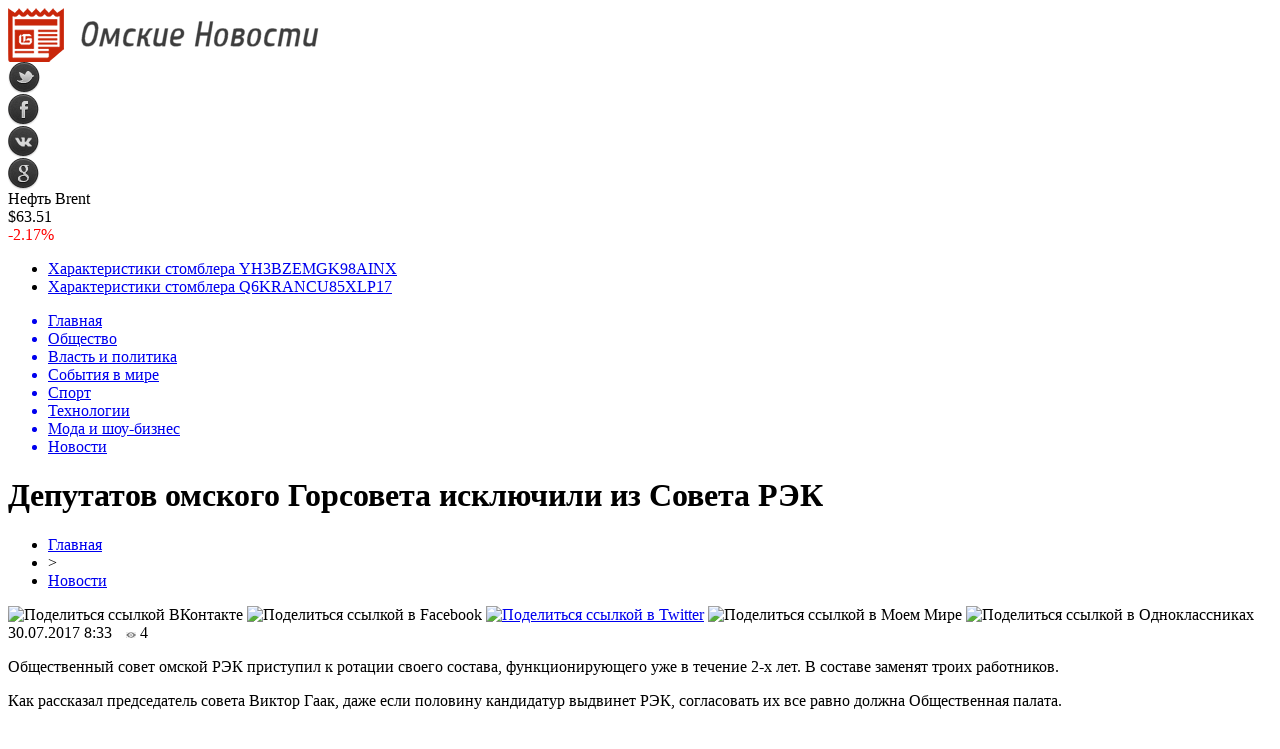

--- FILE ---
content_type: text/html; charset=UTF-8
request_url: http://lock-omsk.ru/deputatov-omskogo-gorsoveta-isklyuchili-iz-soveta-rek/
body_size: 8881
content:
<!DOCTYPE html PUBLIC "-//W3C//DTD XHTML 1.0 Transitional//EN" "http://www.w3.org/TR/xhtml1/DTD/xhtml1-transitional.dtd">
<html xmlns="http://www.w3.org/1999/xhtml">
<head>
<meta http-equiv="Content-Type" content="text/html; charset=utf-8" />

<title>Депутатов омского Горсовета исключили из Совета РЭК</title>
<meta name="description" content="Общественный совет омской РЭК приступил к ротации своего состава, функционирующего уже в течение 2-х лет. В составе заменят троих работников. Как рассказал председатель совета Виктор Гаак, даже если половину кандидатур выдвинет РЭК, согласовать их все равно должна Общественная палата." />

<link rel="Shortcut Icon" href="http://lock-omsk.ru/favicon.png" type="image/x-icon" />
<link rel="alternate" type="application/rss+xml" title="Омские новости - RSS" href="http://lock-omsk.ru/feed/" />
<link rel="stylesheet" href="http://lock-omsk.ru/wp-content/themes/omsk/style.css" type="text/css" />
<script src="//ajax.googleapis.com/ajax/libs/jquery/2.1.4/jquery.min.js"></script>
<link href='http://fonts.googleapis.com/css?family=Cuprum:400,400italic&subset=cyrillic' rel='stylesheet' type='text/css'><meta name='robots' content='max-image-preview:large' />
<style id='classic-theme-styles-inline-css' type='text/css'>
/*! This file is auto-generated */
.wp-block-button__link{color:#fff;background-color:#32373c;border-radius:9999px;box-shadow:none;text-decoration:none;padding:calc(.667em + 2px) calc(1.333em + 2px);font-size:1.125em}.wp-block-file__button{background:#32373c;color:#fff;text-decoration:none}
</style>
<style id='global-styles-inline-css' type='text/css'>
body{--wp--preset--color--black: #000000;--wp--preset--color--cyan-bluish-gray: #abb8c3;--wp--preset--color--white: #ffffff;--wp--preset--color--pale-pink: #f78da7;--wp--preset--color--vivid-red: #cf2e2e;--wp--preset--color--luminous-vivid-orange: #ff6900;--wp--preset--color--luminous-vivid-amber: #fcb900;--wp--preset--color--light-green-cyan: #7bdcb5;--wp--preset--color--vivid-green-cyan: #00d084;--wp--preset--color--pale-cyan-blue: #8ed1fc;--wp--preset--color--vivid-cyan-blue: #0693e3;--wp--preset--color--vivid-purple: #9b51e0;--wp--preset--gradient--vivid-cyan-blue-to-vivid-purple: linear-gradient(135deg,rgba(6,147,227,1) 0%,rgb(155,81,224) 100%);--wp--preset--gradient--light-green-cyan-to-vivid-green-cyan: linear-gradient(135deg,rgb(122,220,180) 0%,rgb(0,208,130) 100%);--wp--preset--gradient--luminous-vivid-amber-to-luminous-vivid-orange: linear-gradient(135deg,rgba(252,185,0,1) 0%,rgba(255,105,0,1) 100%);--wp--preset--gradient--luminous-vivid-orange-to-vivid-red: linear-gradient(135deg,rgba(255,105,0,1) 0%,rgb(207,46,46) 100%);--wp--preset--gradient--very-light-gray-to-cyan-bluish-gray: linear-gradient(135deg,rgb(238,238,238) 0%,rgb(169,184,195) 100%);--wp--preset--gradient--cool-to-warm-spectrum: linear-gradient(135deg,rgb(74,234,220) 0%,rgb(151,120,209) 20%,rgb(207,42,186) 40%,rgb(238,44,130) 60%,rgb(251,105,98) 80%,rgb(254,248,76) 100%);--wp--preset--gradient--blush-light-purple: linear-gradient(135deg,rgb(255,206,236) 0%,rgb(152,150,240) 100%);--wp--preset--gradient--blush-bordeaux: linear-gradient(135deg,rgb(254,205,165) 0%,rgb(254,45,45) 50%,rgb(107,0,62) 100%);--wp--preset--gradient--luminous-dusk: linear-gradient(135deg,rgb(255,203,112) 0%,rgb(199,81,192) 50%,rgb(65,88,208) 100%);--wp--preset--gradient--pale-ocean: linear-gradient(135deg,rgb(255,245,203) 0%,rgb(182,227,212) 50%,rgb(51,167,181) 100%);--wp--preset--gradient--electric-grass: linear-gradient(135deg,rgb(202,248,128) 0%,rgb(113,206,126) 100%);--wp--preset--gradient--midnight: linear-gradient(135deg,rgb(2,3,129) 0%,rgb(40,116,252) 100%);--wp--preset--font-size--small: 13px;--wp--preset--font-size--medium: 20px;--wp--preset--font-size--large: 36px;--wp--preset--font-size--x-large: 42px;--wp--preset--spacing--20: 0.44rem;--wp--preset--spacing--30: 0.67rem;--wp--preset--spacing--40: 1rem;--wp--preset--spacing--50: 1.5rem;--wp--preset--spacing--60: 2.25rem;--wp--preset--spacing--70: 3.38rem;--wp--preset--spacing--80: 5.06rem;--wp--preset--shadow--natural: 6px 6px 9px rgba(0, 0, 0, 0.2);--wp--preset--shadow--deep: 12px 12px 50px rgba(0, 0, 0, 0.4);--wp--preset--shadow--sharp: 6px 6px 0px rgba(0, 0, 0, 0.2);--wp--preset--shadow--outlined: 6px 6px 0px -3px rgba(255, 255, 255, 1), 6px 6px rgba(0, 0, 0, 1);--wp--preset--shadow--crisp: 6px 6px 0px rgba(0, 0, 0, 1);}:where(.is-layout-flex){gap: 0.5em;}:where(.is-layout-grid){gap: 0.5em;}body .is-layout-flex{display: flex;}body .is-layout-flex{flex-wrap: wrap;align-items: center;}body .is-layout-flex > *{margin: 0;}body .is-layout-grid{display: grid;}body .is-layout-grid > *{margin: 0;}:where(.wp-block-columns.is-layout-flex){gap: 2em;}:where(.wp-block-columns.is-layout-grid){gap: 2em;}:where(.wp-block-post-template.is-layout-flex){gap: 1.25em;}:where(.wp-block-post-template.is-layout-grid){gap: 1.25em;}.has-black-color{color: var(--wp--preset--color--black) !important;}.has-cyan-bluish-gray-color{color: var(--wp--preset--color--cyan-bluish-gray) !important;}.has-white-color{color: var(--wp--preset--color--white) !important;}.has-pale-pink-color{color: var(--wp--preset--color--pale-pink) !important;}.has-vivid-red-color{color: var(--wp--preset--color--vivid-red) !important;}.has-luminous-vivid-orange-color{color: var(--wp--preset--color--luminous-vivid-orange) !important;}.has-luminous-vivid-amber-color{color: var(--wp--preset--color--luminous-vivid-amber) !important;}.has-light-green-cyan-color{color: var(--wp--preset--color--light-green-cyan) !important;}.has-vivid-green-cyan-color{color: var(--wp--preset--color--vivid-green-cyan) !important;}.has-pale-cyan-blue-color{color: var(--wp--preset--color--pale-cyan-blue) !important;}.has-vivid-cyan-blue-color{color: var(--wp--preset--color--vivid-cyan-blue) !important;}.has-vivid-purple-color{color: var(--wp--preset--color--vivid-purple) !important;}.has-black-background-color{background-color: var(--wp--preset--color--black) !important;}.has-cyan-bluish-gray-background-color{background-color: var(--wp--preset--color--cyan-bluish-gray) !important;}.has-white-background-color{background-color: var(--wp--preset--color--white) !important;}.has-pale-pink-background-color{background-color: var(--wp--preset--color--pale-pink) !important;}.has-vivid-red-background-color{background-color: var(--wp--preset--color--vivid-red) !important;}.has-luminous-vivid-orange-background-color{background-color: var(--wp--preset--color--luminous-vivid-orange) !important;}.has-luminous-vivid-amber-background-color{background-color: var(--wp--preset--color--luminous-vivid-amber) !important;}.has-light-green-cyan-background-color{background-color: var(--wp--preset--color--light-green-cyan) !important;}.has-vivid-green-cyan-background-color{background-color: var(--wp--preset--color--vivid-green-cyan) !important;}.has-pale-cyan-blue-background-color{background-color: var(--wp--preset--color--pale-cyan-blue) !important;}.has-vivid-cyan-blue-background-color{background-color: var(--wp--preset--color--vivid-cyan-blue) !important;}.has-vivid-purple-background-color{background-color: var(--wp--preset--color--vivid-purple) !important;}.has-black-border-color{border-color: var(--wp--preset--color--black) !important;}.has-cyan-bluish-gray-border-color{border-color: var(--wp--preset--color--cyan-bluish-gray) !important;}.has-white-border-color{border-color: var(--wp--preset--color--white) !important;}.has-pale-pink-border-color{border-color: var(--wp--preset--color--pale-pink) !important;}.has-vivid-red-border-color{border-color: var(--wp--preset--color--vivid-red) !important;}.has-luminous-vivid-orange-border-color{border-color: var(--wp--preset--color--luminous-vivid-orange) !important;}.has-luminous-vivid-amber-border-color{border-color: var(--wp--preset--color--luminous-vivid-amber) !important;}.has-light-green-cyan-border-color{border-color: var(--wp--preset--color--light-green-cyan) !important;}.has-vivid-green-cyan-border-color{border-color: var(--wp--preset--color--vivid-green-cyan) !important;}.has-pale-cyan-blue-border-color{border-color: var(--wp--preset--color--pale-cyan-blue) !important;}.has-vivid-cyan-blue-border-color{border-color: var(--wp--preset--color--vivid-cyan-blue) !important;}.has-vivid-purple-border-color{border-color: var(--wp--preset--color--vivid-purple) !important;}.has-vivid-cyan-blue-to-vivid-purple-gradient-background{background: var(--wp--preset--gradient--vivid-cyan-blue-to-vivid-purple) !important;}.has-light-green-cyan-to-vivid-green-cyan-gradient-background{background: var(--wp--preset--gradient--light-green-cyan-to-vivid-green-cyan) !important;}.has-luminous-vivid-amber-to-luminous-vivid-orange-gradient-background{background: var(--wp--preset--gradient--luminous-vivid-amber-to-luminous-vivid-orange) !important;}.has-luminous-vivid-orange-to-vivid-red-gradient-background{background: var(--wp--preset--gradient--luminous-vivid-orange-to-vivid-red) !important;}.has-very-light-gray-to-cyan-bluish-gray-gradient-background{background: var(--wp--preset--gradient--very-light-gray-to-cyan-bluish-gray) !important;}.has-cool-to-warm-spectrum-gradient-background{background: var(--wp--preset--gradient--cool-to-warm-spectrum) !important;}.has-blush-light-purple-gradient-background{background: var(--wp--preset--gradient--blush-light-purple) !important;}.has-blush-bordeaux-gradient-background{background: var(--wp--preset--gradient--blush-bordeaux) !important;}.has-luminous-dusk-gradient-background{background: var(--wp--preset--gradient--luminous-dusk) !important;}.has-pale-ocean-gradient-background{background: var(--wp--preset--gradient--pale-ocean) !important;}.has-electric-grass-gradient-background{background: var(--wp--preset--gradient--electric-grass) !important;}.has-midnight-gradient-background{background: var(--wp--preset--gradient--midnight) !important;}.has-small-font-size{font-size: var(--wp--preset--font-size--small) !important;}.has-medium-font-size{font-size: var(--wp--preset--font-size--medium) !important;}.has-large-font-size{font-size: var(--wp--preset--font-size--large) !important;}.has-x-large-font-size{font-size: var(--wp--preset--font-size--x-large) !important;}
.wp-block-navigation a:where(:not(.wp-element-button)){color: inherit;}
:where(.wp-block-post-template.is-layout-flex){gap: 1.25em;}:where(.wp-block-post-template.is-layout-grid){gap: 1.25em;}
:where(.wp-block-columns.is-layout-flex){gap: 2em;}:where(.wp-block-columns.is-layout-grid){gap: 2em;}
.wp-block-pullquote{font-size: 1.5em;line-height: 1.6;}
</style>
<script type="text/javascript" id="wp-postviews-cache-js-extra">
/* <![CDATA[ */
var viewsCacheL10n = {"admin_ajax_url":"http:\/\/lock-omsk.ru\/wp-admin\/admin-ajax.php","post_id":"4218"};
/* ]]> */
</script>
<script type="text/javascript" src="http://lock-omsk.ru/wp-content/plugins/post-views-counter-x/postviews-cache.js?ver=6.5.5" id="wp-postviews-cache-js"></script>
<link rel="canonical" href="http://lock-omsk.ru/deputatov-omskogo-gorsoveta-isklyuchili-iz-soveta-rek/" />
<link rel="alternate" type="application/json+oembed" href="http://lock-omsk.ru/wp-json/oembed/1.0/embed?url=http%3A%2F%2Flock-omsk.ru%2Fdeputatov-omskogo-gorsoveta-isklyuchili-iz-soveta-rek%2F" />
<link rel="alternate" type="text/xml+oembed" href="http://lock-omsk.ru/wp-json/oembed/1.0/embed?url=http%3A%2F%2Flock-omsk.ru%2Fdeputatov-omskogo-gorsoveta-isklyuchili-iz-soveta-rek%2F&#038;format=xml" />
</head>

<body>

<div id="preha"></div>

<div id="prewap">
<div id="wrapper">

	<div id="header">
		<div class="logo"><a href="http://lock-omsk.ru" title="Омские новости"><img src="http://lock-omsk.ru/img/logo.png" width="311" height="54" alt="Омские новости" /></a></div>
		<div class="zalogo">
			<div class="soca">
				<!--noindex-->
					<div class="socilo"><a href="http://lock-omsk.ru/red.php?https://twitter.com/" rel="nofollow" target="_blank"><img src="http://lock-omsk.ru/img/so1.png" width="32" height="32" /></a></div>
					<div class="socilo"><a href="http://lock-omsk.ru/red.php?https://www.facebook.com/" rel="nofollow" target="_blank"><img src="http://lock-omsk.ru/img/so2.png" width="32" height="32" /></a></div>
					<div class="socilo"><a href="http://lock-omsk.ru/red.php?https://vk.com/" rel="nofollow" target="_blank"><img src="http://lock-omsk.ru/img/so3.png" width="32" height="32" /></a></div>
					<div class="socilo"><a href="http://lock-omsk.ru/red.php?https://plus.google.com/" rel="nofollow" target="_blank"><img src="http://lock-omsk.ru/img/so4.png" width="32" height="32" /></a></div>
					<div class="newser"></div>
				<!--/noindex-->	
			</div>
			<!--noindex-->
			<div class="neft">
			
<div class="valzag">
	<div class="rkurs2" title="Цена на нефть марки Brent">Нефть Brent</div>
	<div class="neftcen">$63.51</div>
<div class="neftraz"><font color="red">-2.17%</font></div></div>			</div>
			<!--/noindex-->
			<div class="hotter">
				<ul>
								<li><a href="http://lock-omsk.ru/xarakteristiki-stomblera-yh3bzemgk98ainx/">Характеристики стомблера YH3BZEMGK98AINX</a></li>
								<li><a href="http://lock-omsk.ru/xarakteristiki-stomblera-q6krancu85xlp17/">Характеристики стомблера Q6KRANCU85XLP17</a></li>
								</ul>
			</div>
		</div>
	</div>


	<div class="menuhi">

	
	<div class="menu2">
		<ul>	
	
		<a href="http://lock-omsk.ru/"><li>Главная</li></a>
		
				<a href="http://lock-omsk.ru/society/"><li>Общество</li></a>
				
				<a href="http://lock-omsk.ru/vlast/"><li>Власть и политика</li></a>
				
				<a href="http://lock-omsk.ru/mir/"><li>События в мире</li></a>
				
				<a href="http://lock-omsk.ru/sport/"><li>Спорт</li></a>
				
				<a href="http://lock-omsk.ru/techno/"><li>Технологии</li></a>
				
				<a href="http://lock-omsk.ru/moda/"><li>Мода и шоу-бизнес</li></a>
				
				<a href="http://lock-omsk.ru/novosti/"><li class="current"><div class="strela">Новости</div></li></a>
				</ul>
	</div>


	
	</div>
	
</div>
</div>

<div id="bugatop"></div>
<div id="mblos">
<div id="wrapper">	<div id="vkulleft" >

								<div id="novost">

				<h1>Депутатов омского Горсовета исключили из Совета РЭК</h1>
				
				<div id="podzag">
					<div id="rubr"><div id="breadcrumb"><ul><li><a href="http://lock-omsk.ru">Главная</a></li><li>&gt;</li><li><a href="http://lock-omsk.ru/novosti/">Новости</a></li></ul></div></div>
					<!--noindex-->
					<div id="delilka">
	<img src="http://lock-omsk.ru/wp-content/themes/omsk/modules/soc/vk.png" width="18" height="18" title="Поделиться ссылкой ВКонтакте" style="cursor:pointer;" onclick="window.open('http://vkontakte.ru/share.php?url=http://lock-omsk.ru/deputatov-omskogo-gorsoveta-isklyuchili-iz-soveta-rek/','gener','width=500,height=400,top='+((screen.height-400)/2)+',left='+((screen.width-500)/2)+',toolbar=no,location=no,directories=no,status=no,menubar=no,scrollbars=no,resizable=no')" />
	<img src="http://lock-omsk.ru/wp-content/themes/omsk/modules/soc/fb.png" width="18" height="18" title="Поделиться ссылкой в Facebook" style="cursor:pointer;" onclick="window.open('http://www.facebook.com/sharer.php?u=http://lock-omsk.ru/deputatov-omskogo-gorsoveta-isklyuchili-iz-soveta-rek/','gener','width=500,height=400,top='+((screen.height-400)/2)+',left='+((screen.width-500)/2)+',toolbar=no,location=no,directories=no,status=no,menubar=no,scrollbars=no,resizable=no')" />
	<a href="http://lock-omsk.ru/red.php?http://twitter.com/home?status=Депутатов омского Горсовета исключили из Совета РЭК - http://lock-omsk.ru/deputatov-omskogo-gorsoveta-isklyuchili-iz-soveta-rek/" target="_blank" rel="nofollow"><img src="http://lock-omsk.ru/wp-content/themes/omsk/modules/soc/tw.png" width="18" height="18" title="Поделиться ссылкой в Twitter" /></a>
	<img src="http://lock-omsk.ru/wp-content/themes/omsk/modules/soc/mm.png" width="18" height="18" title="Поделиться ссылкой в Моем Мире" style="cursor:pointer;" onclick="window.open('http://connect.mail.ru/share?share_url=http://lock-omsk.ru/deputatov-omskogo-gorsoveta-isklyuchili-iz-soveta-rek/','gener','width=512,height=332,top='+((screen.height-332)/2)+',left='+((screen.width-512)/2)+',toolbar=no,location=no,directories=no,status=no,menubar=no,scrollbars=no,resizable=no')" />
	<img src="http://lock-omsk.ru/wp-content/themes/omsk/modules/soc/od.png" width="18" height="18" title="Поделиться ссылкой в Одноклассниках" style="cursor:pointer;" onclick="window.open('http://www.odnoklassniki.ru/dk?st.cmd=addShare&st.s=0&st._surl==http://lock-omsk.ru/deputatov-omskogo-gorsoveta-isklyuchili-iz-soveta-rek/','gener','width=580,height=420,top='+((screen.height-420)/2)+',left='+((screen.width-580)/2)+',toolbar=no,location=no,directories=no,status=no,menubar=no,scrollbars=no,resizable=no')" />
</div>					<div id="datecont">30.07.2017 8:33 <img src="http://lock-omsk.ru/img/likad.jpg" width="10" height="6" style="padding-right:4px;padding-left:10px;" />4</div>
					<!--/noindex-->
				</div>
					
										

				<div id="samtext">
																<p>Общественный совет омской РЭК приступил к ротации своего состава, функционирующего уже в течение 2-х лет. В составе заменят троих работников.</p>
<p>Как рассказал председатель совета Виктор Гаак, даже если половину кандидатур выдвинет РЭК, согласовать их все равно должна Общественная палата.</p>
<p>Так, согласно принятым в закон поправкам, из совета были исключены депутаты городского Совета: Алексей Сокин, Юрий Федотов и Вячеслав Васильев. Виктор Гаак подчеркнул, что все они были достаточно активными членами совета.</p>
<p>Он также отметил, что и сам покидает коллектив из-за обиды на СМИ.</p>
<blockquote>
<p>Ухожу, потому что та чушь и те глупости, которые пишут в СМИ обо мне, негативно влияют на моих родных. В частности, это отражается на состоянии здоровья моей мамы. Надеюсь, Совет продолжит плодотворную работу и без меня,</p>
</blockquote>
<p>- заявил Гаак.</p>
<p>По данным РЭК, окончательный список кандидатур представят в течение недели.</p>
<p><!--noindex--><a href="http://lock-omsk.ru/red.php?http://omskpress.ru/news/82680/" rel="nofollow" target="_blank">Источник</a><!--/noindex--></p>
					
		
					
									</div>
				
				
				

				

				

								


														<div class="brght"><a href="http://lock-omsk.ru/koncentraciya-formaldegida-v-vozduxe-omska-prevysila-normu-v-vosem-raz/"><img src="http://lock-omsk.ru/img/brght.png" width="77" height="86" alt="Следующая новость" title="Следующая новость" /></a></div>
										<div class="bleft"><a href="http://lock-omsk.ru/senator-zayavil-chto-deputat-dolzhen-poluchat-bolshe-chem-uchitel/"><img src="http://lock-omsk.ru/img/bleft.png" width="77" height="86" alt="Предыдущая новость" title="Предыдущая новость" /></a></div>
								</div>
				
			

			<div id="podnovka">

				<div id="podeshe" class="misto" style="">
					<div class="mikar" style="border-radius: 0px 3px 3px 0px;">Читайте также</div>
    <ul>
		<li><a href="http://lock-omsk.ru/xarakteristiki-stomblera-yh3bzemgk98ainx/">Характеристики стомблера YH3BZEMGK98AINX</a></li>
		<li><a href="http://lock-omsk.ru/xarakteristiki-stomblera-q6krancu85xlp17/">Характеристики стомблера Q6KRANCU85XLP17</a></li>
		<li><a href="http://lock-omsk.ru/xarakteristiki-stomblera-4rcatlv5hx392yk/">Характеристики стомблера 4RCATLV5HX392YK</a></li>
		<li><a href="http://lock-omsk.ru/xarakteristiki-stomblera-b9n8j3if7o2uy6t/">Характеристики стомблера B9N8J3IF7O2UY6T</a></li>
		<li><a href="http://lock-omsk.ru/xarakteristiki-stomblera-ndags2wxckqpmto/">Характеристики стомблера NDAGS2WXCKQPMTO</a></li>
		</ul>


				</div>
				<div id="podad" style="padding-bottom:10px;">

								<div id="podposta">
					<div class="curved-hz-2">
										<a href="http://lock-omsk.ru/xarakteristiki-stomblera-yh3bzemgk98ainx/" title="Характеристики стомблера YH3BZEMGK98AINX"><img src="http://lock-omsk.ru/wp-content/plugins/img-in-post/nopic.jpg" width="300" height="200" /></a>										</div>
				<div class="promaka"><a href="http://lock-omsk.ru/xarakteristiki-stomblera-yh3bzemgk98ainx/">Характеристики стомблера YH3BZEMGK98AINX</a></div>
				</div>
								

				</div>
			</div>


			<div style="text-align:center;margin-left:15px;margin-right:10px;margin-bottom:10px;margin-top:10px;font-size:11px;background-color:#f7f7f7;color:#b8b8b8;padding-left:10px;padding-right:10px;padding-bottom:1px;padding-top:1px;position:relative;border-radius:3px;width:535px;overflow:hidden;">
			<p>
						<a href="http://lock-omsk.ru/na-omskix-schetax-fonda-kapremonta-lezhit-mnogo-deneg-kotorye-ne-ispolzuyutsya/" style="color:#b8b8b8;text-decoration:none;">На омских счетах фонда капремонта лежит много денег, которые не используются</a>
						<a href="http://lock-omsk.ru/v-omskoj-oblasti-otkrylsya-pervyj-v-zapadnoj-sibiri-detskij-xospis/" style="color:#b8b8b8;text-decoration:none;">В Омской области открылся первый в Западной Сибири детский хоспис</a>
						<a href="http://lock-omsk.ru/radi-svadby-vaxtovik-i-15-letnyaya-omichka-reshili-sdelat-rebenka/" style="color:#b8b8b8;text-decoration:none;">Ради свадьбы вахтовик и 15-летняя омичка решили сделать ребенка</a>
						<a href="http://lock-omsk.ru/smi-avangard-xochet-vernut-omskogo-xokkeista-pivcakina/" style="color:#b8b8b8;text-decoration:none;">СМИ: «Авангард» хочет вернуть омского хоккеиста Пивцакина</a>
						<a href="http://lock-omsk.ru/omichi-vyplatili-tolko-polovinu-imushhestvennogo-naloga/" style="color:#b8b8b8;text-decoration:none;">Омичи выплатили только половину имущественного налога</a>
						</p>
			</div>

			
		


</div>
	<div id="vkulright">
			<div id="vkul1x">
<!--noindex-->
<div id="infrx">
		<div id="infr3x">
		<a href="http://lock-omsk.ru/xarakteristiki-stomblera-yh3bzemgk98ainx/" title="Характеристики стомблера YH3BZEMGK98AINX"><img src="http://lock-omsk.ru/wp-content/plugins/img-in-post/nopic.jpg" width="100" height="80" /></a>
		<p><a href="http://lock-omsk.ru/xarakteristiki-stomblera-yh3bzemgk98ainx/">Характеристики стомблера YH3BZEMGK98AINX</a></p>
	</div>
		<div id="infr3x">
		<a href="http://lock-omsk.ru/xarakteristiki-stomblera-q6krancu85xlp17/" title="Характеристики стомблера Q6KRANCU85XLP17"><img src="http://lock-omsk.ru/wp-content/plugins/img-in-post/nopic.jpg" width="100" height="80" /></a>
		<p><a href="http://lock-omsk.ru/xarakteristiki-stomblera-q6krancu85xlp17/">Характеристики стомблера Q6KRANCU85XLP17</a></p>
	</div>
		<div id="infr3x">
		<a href="http://lock-omsk.ru/xarakteristiki-stomblera-4rcatlv5hx392yk/" title="Характеристики стомблера 4RCATLV5HX392YK"><img src="http://lock-omsk.ru/wp-content/plugins/img-in-post/nopic.jpg" width="100" height="80" /></a>
		<p><a href="http://lock-omsk.ru/xarakteristiki-stomblera-4rcatlv5hx392yk/">Характеристики стомблера 4RCATLV5HX392YK</a></p>
	</div>
		<div id="infr3x">
		<a href="http://lock-omsk.ru/xarakteristiki-stomblera-b9n8j3if7o2uy6t/" title="Характеристики стомблера B9N8J3IF7O2UY6T"><img src="http://lock-omsk.ru/wp-content/plugins/img-in-post/nopic.jpg" width="100" height="80" /></a>
		<p><a href="http://lock-omsk.ru/xarakteristiki-stomblera-b9n8j3if7o2uy6t/">Характеристики стомблера B9N8J3IF7O2UY6T</a></p>
	</div>
		<div id="infr3x">
		<a href="http://lock-omsk.ru/xarakteristiki-stomblera-ndags2wxckqpmto/" title="Характеристики стомблера NDAGS2WXCKQPMTO"><img src="http://lock-omsk.ru/wp-content/plugins/img-in-post/nopic.jpg" width="100" height="80" /></a>
		<p><a href="http://lock-omsk.ru/xarakteristiki-stomblera-ndags2wxckqpmto/">Характеристики стомблера NDAGS2WXCKQPMTO</a></p>
	</div>
		<div id="infr3x">
		<a href="http://lock-omsk.ru/xarakteristiki-stomblera-v3ry187k0qtu9em/" title="Характеристики стомблера V3RY187K0QTU9EM"><img src="http://lock-omsk.ru/wp-content/plugins/img-in-post/nopic.jpg" width="100" height="80" /></a>
		<p><a href="http://lock-omsk.ru/xarakteristiki-stomblera-v3ry187k0qtu9em/">Характеристики стомблера V3RY187K0QTU9EM</a></p>
	</div>
		<div id="infr3x">
		<a href="http://lock-omsk.ru/xarakteristiki-stomblera-5y8qxtu6mbi9naw/" title="Характеристики стомблера 5Y8QXTU6MBI9NAW"><img src="http://lock-omsk.ru/wp-content/plugins/img-in-post/nopic.jpg" width="100" height="80" /></a>
		<p><a href="http://lock-omsk.ru/xarakteristiki-stomblera-5y8qxtu6mbi9naw/">Характеристики стомблера 5Y8QXTU6MBI9NAW</a></p>
	</div>
	</div>
<!--/noindex-->
			</div>

			<div id="vkul2">
				<div id="eshelka">
					<div class="moyzaf">
						<div class="linet"></div><div class="kuzer">Последние новости</div><div class="linebot"></div>
					</div>	
					<ul>				
										<li><span>19:03</span> <a href="http://lock-omsk.ru/xarakteristiki-stomblera-yh3bzemgk98ainx/">Характеристики стомблера YH3BZEMGK98AINX</a></li>
										<li><span>19:03</span> <a href="http://lock-omsk.ru/xarakteristiki-stomblera-q6krancu85xlp17/">Характеристики стомблера Q6KRANCU85XLP17</a></li>
										<li><span>19:03</span> <a href="http://lock-omsk.ru/xarakteristiki-stomblera-4rcatlv5hx392yk/">Характеристики стомблера 4RCATLV5HX392YK</a></li>
										<li><span>19:02</span> <a href="http://lock-omsk.ru/xarakteristiki-stomblera-b9n8j3if7o2uy6t/">Характеристики стомблера B9N8J3IF7O2UY6T</a></li>
										<li><span>19:02</span> <a href="http://lock-omsk.ru/xarakteristiki-stomblera-ndags2wxckqpmto/">Характеристики стомблера NDAGS2WXCKQPMTO</a></li>
										<li><span>19:02</span> <a href="http://lock-omsk.ru/xarakteristiki-stomblera-v3ry187k0qtu9em/">Характеристики стомблера V3RY187K0QTU9EM</a></li>
										<li><span>19:02</span> <a href="http://lock-omsk.ru/xarakteristiki-stomblera-5y8qxtu6mbi9naw/">Характеристики стомблера 5Y8QXTU6MBI9NAW</a></li>
										<li><span>19:02</span> <a href="http://lock-omsk.ru/xarakteristiki-stomblera-vjxbmdc219nzw38/">Характеристики стомблера VJXBMDC219NZW38</a></li>
										<li><span>19:02</span> <a href="http://lock-omsk.ru/xarakteristiki-stomblera-1zqc3or6tufwsyn/">Характеристики стомблера 1ZQC3OR6TUFWSYN</a></li>
										<li><span>18:58</span> <a href="http://lock-omsk.ru/xarakteristiki-stomblera-fp6mrla8h9kd07x/">Характеристики стомблера FP6MRLA8H9KD07X</a></li>
										<li><span>21:47</span> <a href="http://lock-omsk.ru/v-zagorodnom-ne-razreshili-stroit-musorosortirovochnuyu-stanciyu/">В Загородном не разрешили строить мусоросортировочную станцию</a></li>
										<li><span>19:19</span> <a href="http://lock-omsk.ru/zhitel-uzbekistana-poplatilsya-za-dachu-vzyatki-omskomu-policejskomu/">Житель Узбекистана поплатился за дачу взятки омскому полицейскому</a></li>
										<li><span>13:24</span> <a href="http://lock-omsk.ru/v-omskoj-oblasti-muzhchina-vzyal-v-zalozhniki-zhenu-i-mat/">В Омской области мужчина взял в заложники жену и мать</a></li>
										<li><span>10:18</span> <a href="http://lock-omsk.ru/nazarov-dovolen-snizheniem-pyanoj-prestupnosti-v-omskoj-oblasti/">Назаров доволен снижением «пьяной» преступности в Омской области</a></li>
										<li><span>8:30</span> <a href="http://lock-omsk.ru/bastrykin-vozbudil-ugolovnoe-delo-protiv-omskoj-sudi-za-aferu-s-materinskim-kapitalom/">Бастрыкин возбудил уголовное дело против омской судьи за аферу с материнским капиталом</a></li>
										<li><span>3:50</span> <a href="http://lock-omsk.ru/omskaya-oblast-neozhidanno-vybilas-v-lidery-po-kapremontu-v-rossii/">Омская область неожиданно выбилась в лидеры по капремонту в России</a></li>
										<li><span>3:28</span> <a href="http://lock-omsk.ru/v-omske-uberut-kafe-vetnamskaya-kuxnya-kotoroe-pomeshalo-metro/">В Омске уберут кафе «Вьетнамская кухня», которое помешало метро</a></li>
										<li><span>20:20</span> <a href="http://lock-omsk.ru/v-omske-na-territorii-agrarnogo-universiteta-eksgibicionisty-pugayut-proxozhix/">В Омске на территории Аграрного университета эксгибиционисты пугают прохожих</a></li>
										<li><span>17:43</span> <a href="http://lock-omsk.ru/nochyu-u-areny-omsk-sgorela-priparkovannaya-mashina/">Ночью у «Арены Омск» сгорела припаркованная машина</a></li>
										<li><span>17:37</span> <a href="http://lock-omsk.ru/dlya-pereselencev-iz-avarijnyx-domov-meriya-omska-priobrela-48-kvartir/">Для переселенцев из аварийных домов мэрия Омска приобрела 48 квартир</a></li>
										<li><span>14:51</span> <a href="http://lock-omsk.ru/pobeditelnicej-sim-2017-sredi-zhenshhin-stala-irina-yumanova/">Победительницей SIM-2017 среди женщин стала Ирина Юманова</a></li>
										<li><span>12:35</span> <a href="http://lock-omsk.ru/omichi-pozhalovalis-na-proval-dorogi-u-zhilogo-doma/">Омичи пожаловались на провал дороги у жилого дома</a></li>
										<li><span>9:46</span> <a href="http://lock-omsk.ru/15-omskix-nko-vyigrali-granty-iz-prezidentskogo-fonda-na-20-mln-rublej/">15 омских НКО выиграли гранты из президентского фонда на 20 млн рублей</a></li>
										<li><span>8:49</span> <a href="http://lock-omsk.ru/molodye-omichi-napali-na-priezzhego-iz-rajona-radi-mikromaksa/">Молодые омичи напали на приезжего из района ради «Микромакса»</a></li>
										<li><span>2:41</span> <a href="http://lock-omsk.ru/iz-za-chumy-svinej-v-kalachinske-otmenili-den-goroda/">Из-за чумы свиней в Калачинске отменили День города</a></li>
										
										<li><span>0:50</span> <a href="http://lock-omsk.ru/estetika-i-dolgovechnost-zaborov-iz-dpk/">Эстетика и долговечность заборов из ДПК</a></li>
										<li><span>1:34</span> <a href="http://lock-omsk.ru/nezamenimye-elementy-kak-vybrat-fitingi-dlya-trub/">Незаменимые элементы: как выбрать фитинги для труб</a></li>
										<li><span>20:25</span> <a href="http://lock-omsk.ru/kak-vybrat-samokat-tech-team/">Как выбрать самокат Tech Team</a></li>
										</ul>
							

			</div>
		</div>	</div>
	</div> <!--mblos-->
	
	
	<div id="bugabot"></div>
	
	
	
<div id="prewap">
<div id="wrapfoot">	
<div id="prefooter">
	<div id="peroa">Читайте также</div>
	<div id="foalen">
									<div id="glav3">
					<div id="catern"><ul class="post-categories">
	<li><a href="http://lock-omsk.ru/voprosy/" rel="category tag">Вопросы</a></li></ul></div>
										<a href="http://lock-omsk.ru/xarakteristiki-stomblera-yh3bzemgk98ainx/" title="Характеристики стомблера YH3BZEMGK98AINX"><img src="http://lock-omsk.ru/wp-content/plugins/img-in-post/nopic.jpg" width="130" height="130" /></a>
										<p><a href="http://lock-omsk.ru/xarakteristiki-stomblera-yh3bzemgk98ainx/">Характеристики стомблера YH3BZEMGK98AINX</a></p>
					</div>
									<div id="glav3">
					<div id="catern"><ul class="post-categories">
	<li><a href="http://lock-omsk.ru/voprosy/" rel="category tag">Вопросы</a></li></ul></div>
										<a href="http://lock-omsk.ru/xarakteristiki-stomblera-q6krancu85xlp17/" title="Характеристики стомблера Q6KRANCU85XLP17"><img src="http://lock-omsk.ru/wp-content/plugins/img-in-post/nopic.jpg" width="130" height="130" /></a>
										<p><a href="http://lock-omsk.ru/xarakteristiki-stomblera-q6krancu85xlp17/">Характеристики стомблера Q6KRANCU85XLP17</a></p>
					</div>
									<div id="glav3">
					<div id="catern"><ul class="post-categories">
	<li><a href="http://lock-omsk.ru/voprosy/" rel="category tag">Вопросы</a></li></ul></div>
										<a href="http://lock-omsk.ru/xarakteristiki-stomblera-4rcatlv5hx392yk/" title="Характеристики стомблера 4RCATLV5HX392YK"><img src="http://lock-omsk.ru/wp-content/plugins/img-in-post/nopic.jpg" width="130" height="130" /></a>
										<p><a href="http://lock-omsk.ru/xarakteristiki-stomblera-4rcatlv5hx392yk/">Характеристики стомблера 4RCATLV5HX392YK</a></p>
					</div>
									<div id="glav3">
					<div id="catern"><ul class="post-categories">
	<li><a href="http://lock-omsk.ru/voprosy/" rel="category tag">Вопросы</a></li></ul></div>
										<a href="http://lock-omsk.ru/xarakteristiki-stomblera-b9n8j3if7o2uy6t/" title="Характеристики стомблера B9N8J3IF7O2UY6T"><img src="http://lock-omsk.ru/wp-content/plugins/img-in-post/nopic.jpg" width="130" height="130" /></a>
										<p><a href="http://lock-omsk.ru/xarakteristiki-stomblera-b9n8j3if7o2uy6t/">Характеристики стомблера B9N8J3IF7O2UY6T</a></p>
					</div>
									<div id="glav3">
					<div id="catern"><ul class="post-categories">
	<li><a href="http://lock-omsk.ru/voprosy/" rel="category tag">Вопросы</a></li></ul></div>
										<a href="http://lock-omsk.ru/xarakteristiki-stomblera-ndags2wxckqpmto/" title="Характеристики стомблера NDAGS2WXCKQPMTO"><img src="http://lock-omsk.ru/wp-content/plugins/img-in-post/nopic.jpg" width="130" height="130" /></a>
										<p><a href="http://lock-omsk.ru/xarakteristiki-stomblera-ndags2wxckqpmto/">Характеристики стомблера NDAGS2WXCKQPMTO</a></p>
					</div>
									<div id="glav3">
					<div id="catern"><ul class="post-categories">
	<li><a href="http://lock-omsk.ru/voprosy/" rel="category tag">Вопросы</a></li></ul></div>
										<a href="http://lock-omsk.ru/xarakteristiki-stomblera-v3ry187k0qtu9em/" title="Характеристики стомблера V3RY187K0QTU9EM"><img src="http://lock-omsk.ru/wp-content/plugins/img-in-post/nopic.jpg" width="130" height="130" /></a>
										<p><a href="http://lock-omsk.ru/xarakteristiki-stomblera-v3ry187k0qtu9em/">Характеристики стомблера V3RY187K0QTU9EM</a></p>
					</div>
					</div>
</div>

	<div id="footer">
		<div id="kopi">
		<p>&copy; 2016-2020, «Омские новости». Все права защищены.</p>
		<p>При копировании материалов прямая открытая для поисковых систем гиперссылка на lock-omsk.ru обязательна.</p>
		<p><img src="http://lock-omsk.ru/img/mmail.png" width="15" height="11" align="left" style="margin-right:5px;margin-top:2px;" /> <img src="http://1by.by/mails/lock-omskru.png" /> | <a href="http://lock-omsk.ru/sitemap.xml">XML</a></p>
		</div>
	</div>
</div>	
</div>
	
	
<!--noindex-->
<script src="http://lock-omsk.ru/jquery.lockfixed.min.js"></script>
<script src="http://lock-omsk.ru/dvigo.js"></script>

<script type="text/javascript">
!function(o){o.lockfixed("#vkul1x",{offset:{top:10,bottom:380}})}(jQuery);
</script>

<!--noindex-->
<script language="JavaScript"><!--
document.write('<img src="https://counter.yadro.ru/hit?r' +
escape(document.referrer) + ((typeof (screen) == 'undefined') ? '' :
';s' + screen.width + '*' + screen.height + '*' + (screen.colorDepth ?
screen.colorDepth : screen.pixelDepth)) + ';u' + escape(document.URL) +
';' + Math.random() +
'" alt="">')//--></script>
<!--/noindex--><!--/noindex-->
</body>

</html>